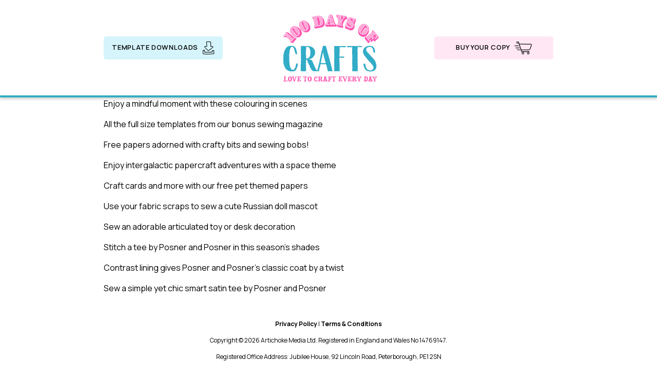

--- FILE ---
content_type: text/css;charset=utf-8
request_url: https://use.typekit.net/jei0mft.css?ver=6.4.3
body_size: 377
content:
/*
 * The Typekit service used to deliver this font or fonts for use on websites
 * is provided by Adobe and is subject to these Terms of Use
 * http://www.adobe.com/products/eulas/tou_typekit. For font license
 * information, see the list below.
 *
 * duality:
 *   - http://typekit.com/eulas/000000000000000077359651
 *
 * © 2009-2025 Adobe Systems Incorporated. All Rights Reserved.
 */
/*{"last_published":"2021-02-25 21:47:10 UTC"}*/

@import url("https://p.typekit.net/p.css?s=1&k=jei0mft&ht=tk&f=309&a=38511687&app=typekit&e=css");

@font-face {
font-family:"duality";
src:url("https://use.typekit.net/af/5d3525/000000000000000077359651/30/l?primer=7cdcb44be4a7db8877ffa5c0007b8dd865b3bbc383831fe2ea177f62257a9191&fvd=n4&v=3") format("woff2"),url("https://use.typekit.net/af/5d3525/000000000000000077359651/30/d?primer=7cdcb44be4a7db8877ffa5c0007b8dd865b3bbc383831fe2ea177f62257a9191&fvd=n4&v=3") format("woff"),url("https://use.typekit.net/af/5d3525/000000000000000077359651/30/a?primer=7cdcb44be4a7db8877ffa5c0007b8dd865b3bbc383831fe2ea177f62257a9191&fvd=n4&v=3") format("opentype");
font-display:auto;font-style:normal;font-weight:400;font-stretch:normal;
}

.tk-duality { font-family: "duality",sans-serif; }


--- FILE ---
content_type: text/css
request_url: https://www.100daysofcrafts.com/assets/css/main.css
body_size: 2928
content:
:root{--color-primary: #D5F4FB;--color-secondary: #FFE8F4;--color-cta: #492073}.form-check-label{font-size:12px;line-height:140%}.form-check-input[type=checkbox]{border-radius:100%;border:1px solid #EEEEEE}.form-check-input:checked{background-color:var(--color-cta);border-color:var(--color-cta)}.form-check-input:focus{box-shadow:0 0 0 0.25rem rgba(73,32,115,0.4)}.form-control:focus{box-shadow:0 0 0 0.25rem rgba(73,32,115,0.4);border-color:var(--color-cta)}.dropdown-item:focus{outline:none !important}.dropdown-item:active{background-color:var(--color-cta)}.text-input-stylised{background:#F9F9F9;border:1px solid #EEEEEE;border-radius:5px;box-sizing:border-box;padding:14px 15px;align-items:center;display:flex;flex-direction:row}.btn{font-family:'Manrope', sans-serif;font-weight:600;font-size:15px;line-height:20px;letter-spacing:0.05em;text-transform:uppercase;padding:15px 40px;border-radius:5px;background-color:var(--color-cta);border:none;color:#FFFFFF;margin-top:30px}.btn:hover{background-color:var(--color-cta);box-shadow:inset 0 0 0 99999px rgba(0,0,0,0.3);color:#FFFFFF}.btn:focus{background-color:var(--color-cta);box-shadow:0 0 0 0.25rem rgba(196,196,196,0.11) !important}.btn-close{background:transparent url("/assets/images/cross.svg") center/1em auto no-repeat}.btn-primary{background-color:var(--color-primary);color:#000000}.btn-primary:hover,.btn-primary:focus,.btn-primary:active{background-color:var(--color-primary);color:#000000;box-shadow:inset 0 0 0 99999px rgba(0,0,0,0.3)}.btn-secondary{background-color:var(--color-secondary);color:#000000}.btn-secondary:hover,.btn-secondary:focus,.btn-secondary:active{background-color:var(--color-secondary);color:#000000;box-shadow:inset 0 0 0 99999px rgba(0,0,0,0.3)}.btn--icon{max-width:232px;padding:10px 0px 10px 0px;width:232px;color:black;margin-top:0px;font-size:13px;text-align:center}.modal-backdrop{background:rgba(50,172,199,0.95);opacity:1}.modal-backdrop .show{opacity:1}.modal .btn-close{background:transparent url("/assets/images/cross.svg") center/1em auto no-repeat;background-size:100%;position:absolute;top:-45px;opacity:1;z-index:100;right:7px}.modal__container{max-width:380px;margin:0 auto}.modal-dialog-scrollable .modal-content{overflow:unset}.modal-header{background-color:var(--color-secondary);border-radius:0px;display:flex;flex-wrap:wrap;padding:31px 0px 0px 0px;border:none}.modal-dialog{max-width:550px}.modal-content{box-shadow:0px 4px 4px rgba(0,0,0,0.25);border:none;border-radius:0px;max-width:550px;width:100%}.modal-backdrop.show{opacity:1}.mt-30{margin-top:30px}.mb-30{margin-bottom:30px}.tile{width:50%;display:flex;min-height:450px;align-items:center}.tile__container{width:80%;margin:0 auto;display:block;color:#FFFFFF;position:relative}.tile--purple{background:#4C2A7E}.tile--cyan{background:#32ACC7}.tile--pink{background:#FFE8F4}.divider{background-size:100%;width:90%;margin:0 auto;margin-top:40px;margin-bottom:40px}.divider--swirl{background-image:url("/assets/images/divider-swirl.png");height:24px;max-width:747px}.divider--dash{background-image:url("/assets/images/divider-dash.png");height:29px;max-width:776px}.icon{background-size:100%;display:inline-block;vertical-align:middle;margin-left:5px}.icon--cart{background-image:url("/assets/images/cart.png");width:34px;height:25px}.icon--download{background-image:url("/assets/images/download.png");height:25px;width:23px}.magazine-lead{background:#D5F4FB;z-index:1;padding-top:24px;padding-bottom:24px}.inside-issue{padding-top:124px;position:relative}.sneak-peek{position:relative}.artwidget--fixed{position:absolute}#artwidget--freeforyou{right:-50px;top:-100px;z-index:1}#artwidget--skill{right:0;top:35px}#artwidget--sneak{left:-34px;top:-55px}.downloads{font-family:'Manrope', sans-serif}.downloads .container{padding:0}.downloads__tags{display:flex;align-items:center;justify-content:center;flex-wrap:wrap;gap:10px;margin:18px 13px}.downloads__tags--popup{margin:5px 0 0;justify-content:flex-start}.downloads__tag{padding:3px 5px;border-radius:5px;background:grey;color:#ffffff;font-weight:600;font-size:10px;letter-spacing:0.05em;text-transform:uppercase;cursor:pointer}.downloads__tag--issue{background:#0EC1C1}.downloads__tag--subject{background:#492073}.hero{text-align:center;padding:90px 30px 60px}.hero--downloads{background:#D5F4FB}.hero__subheader{font-size:20px}.filters{padding-top:20px}.filters .container{display:flex;align-items:flex-start;justify-content:space-between;padding:0 15px 15px;border-bottom:1px solid #bcb5c2}.filters__issue{width:100%;max-width:300px}.filters__subject{width:100%;padding-left:20px;margin-left:20px;border-left:1px solid #bcb5c2}.filters__header{font-family:'Manrope', sans-serif;font-weight:600;font-size:15px;line-height:20px;letter-spacing:0.05em;text-transform:uppercase}.filters select{width:100%;border:1px solid #000000;border-radius:5px;padding:10px 20px;font-weight:bold;font-size:15px;color:#000000;-webkit-appearance:none;background-image:url("/assets/images/select-arrow.png");background-repeat:no-repeat;background-position:calc(100% - 17px)}.filters select::-ms-expand{display:none}.filters__tags{display:flex;align-items:flex-start;justify-content:flex-start;gap:10px;flex-wrap:wrap}.filters__tag{border:1px solid #492073;border-radius:10px;padding:10px;font-weight:bold;font-size:15px;line-height:150%;color:#492073;background:none}.filters__tag:hover{background:rgba(73,32,115,0.2)}.filters__tag.selected{color:#ffffff;background:#492073}.filters__tag:focus{outline:none;box-shadow:0 0 0 3px rgba(73,32,115,0.2)}.results{padding-top:40px}.results .container{display:flex;align-items:flex-start;justify-content:space-between;flex-wrap:wrap}.results__item{max-width:256px;margin:0 auto 40px;text-align:center}.results__main-image{border-radius:5px}.results__header{font-weight:bold;font-size:20px;cursor:pointer}.results__subheader{font-size:17px}.results__img-wrapper{position:relative}.results__item:hover .results__overlay{display:flex;align-items:center;justify-content:center}.results__overlay{position:absolute;top:0;left:0;height:100%;background:rgba(255,232,244,0.9);width:100%;border-radius:5px;align-items:center;display:none;cursor:pointer}.download-popup{display:none}.download-popup.open{display:block}.download-popup__inner{position:fixed;top:50%;left:50%;transform:translate(-50%, -50%);z-index:11;box-shadow:0px 4px 4px rgba(0,0,0,0.25);max-width:100%;width:550px;background:#fff}.download-popup__top{background:#FFE8F4;padding-top:30px}.download-popup__changeable{display:flex;justify-content:center;align-items:center;gap:20px}.download-popup__img-wrapper{margin-top:20px;box-shadow:1px -3px 17px -10px #000;position:relative}.download-popup__img-wrapper img{z-index:15}.download-popup__img-wrapper::before{content:"";width:168px;height:20px;display:block;position:absolute;z-index:10;background-image:url(/assets/images/rays.png);background-repeat:no-repeat;background-position:center top;top:-20px}.download-popup__info{text-align:left}.download-popup__title{font-size:22px;margin-bottom:5px}.download-popup__bottom{padding:40px 0 30px}.download-popup__email{background:#F9F9F9;border:1px solid #EEEEEE;box-sizing:border-box;border-radius:5px;width:100%;padding:15px;margin-bottom:15px}.download-popup__checkbox{appearance:none;-moz-appearance:none;-webkit-appearance:none;display:block;width:15px;height:15px;background:#F9F9F9;border:1px solid #DDDDDD;box-sizing:border-box;border-radius:100%;margin-top:2px}.download-popup__checkbox:checked{background:#0EC1C1;box-shadow:inset 0 0 0 2px #f9f9f9}.download-popup__terms{font-size:12px;display:flex;align-items:flex-start;justify-content:flex-start;gap:6px;margin-bottom:20px}.download-popup__label{max-width:calc(100% - 20px)}.download-popup__mask{width:100%;height:100%;position:fixed;top:0;left:0;background:rgba(50,172,199,0.95);z-index:10}.download-popup__close{position:absolute;top:-40px;right:0;cursor:pointer}.download-popup__container{max-width:380px;width:90%;margin:0 auto}.download-popup #popup-image{border-radius:5px 5px 0 0}.btn--overlay{padding:15px 20px}.btn--popup{margin:25px auto 0;display:block}.popup-src{display:none}.pagination .container{justify-content:center;gap:10px;border-top:1px solid #BCB5C2;border-bottom:1px solid #BCB5C2;padding:15px 0}.pagination__button{width:47px;height:47px;border-radius:5px;border:1px solid #492073;color:#492073;background:none}.pagination__button:hover{background:rgba(73,32,115,0.2)}.pagination__button.selected{background:#492073;color:#fff}@media (max-width: 600px){.tile{width:100%;overflow:hidden}.tile__container{width:100%}.btn{padding:15px 20px}.btn--icon{margin:20px 0px 20px 0px}.brand-new .tile-right{width:100%;min-height:unset;padding:0px}.brand-new .tile-right img{width:100%}.download-templates .tile-left{width:100%;min-height:unset;padding:0px}.download-templates .tile-left img{width:100%}.header__wrapper{justify-content:space-evenly !important}.modal-header{text-align:center}.modal__container{width:90%}.modal-content .btn{min-width:unset;width:100%}.divider{background-size:cover}#artwidget--sneak{display:none}#artwidget--skill{top:15px}#artwidget--freeforyou{right:-30px;top:-110px}#emailWall-templateImage{display:none}.filters__subject{padding:20px 0 5px;margin:20px 0 0;border:0;border-top:1px solid #bcb5c2}.filters .container{flex-direction:column}.download-popup__inner{height:100vh;text-align:center}.download-popup h2{font-size:30px}.download-popup__close{top:5px;right:5px}.download-popup__img-wrapper{display:none}.downloads__tags--popup{justify-content:center;margin-bottom:10px}}@media (min-width: 601px) and (max-width: 768px){#artwidget--freeforyou{right:-30px;top:-120px}.tile{overflow:hidden;min-height:unset}ul.benefits{margin:0}#artwidget--skill{right:0;top:15px}.btn{padding:15px 20px;min-width:290px}.sneak-peek .col img{display:block;padding:10px;margin:0 auto}.divider{background-size:cover}}@media (min-width: 768px){.tile{padding:0px}}h1{font-size:50px;line-height:60px;color:#4C2A7E;font-weight:normal;font-family:'Duality', serif}h2{font-size:40px;line-height:48px;color:#000000;font-weight:normal;font-family:'Duality', serif}body{color:#000000;font-family:'Manrope', sans-serif}a{color:#000000;font-weight:bold;text-decoration:none}a:hover{color:var(--color-cta)}.hide{display:none !important}.header{border-bottom:4px solid #32ACC7;box-sizing:border-box;box-shadow:0px 4px 4px rgba(0,0,0,0.15);padding-top:24px;padding-bottom:24px;position:relative;z-index:2}footer{font-size:12px;line-height:16.8px;margin-top:50px;padding-bottom:50px}footer a{font-weight:bold;color:#000000}footer .logo{margin-bottom:20px}.container{max-width:900px}.magazine-lead p{max-width:446px}ul.benefits{list-style-image:url("/assets/images/tick.svg");margin-top:30px}ul.benefits li{font-size:17px;line-height:50px}.highlight{color:#FE56B1;font-weight:bold}.brand-new .tile-widget{padding-top:25px}.brand-new h1,.brand-new p{max-width:300px}.brand-new p{font-size:17px;line-height:25.5px;margin-bottom:0px}.brand-new .tile-right{padding:0px}.tile h1{color:#FFFFFF}.inside-issue{display:relative}


--- FILE ---
content_type: text/javascript
request_url: https://www.100daysofcrafts.com/assets/js/downloads.js
body_size: 1406
content:
let downloadTriggers = document.getElementsByClassName('download-trigger');
let paginationButtons = document.getElementsByClassName('pagination__button');
const popupCloseTriggers = document.getElementsByClassName('popup-close-trigger');
const downloadPopup = document.getElementById('download-popup');
const downloadForm = document.getElementById('download-form');
const email = document.getElementById('email');
const terms = document.getElementById('terms');
const newsletter = document.getElementById('newsletter');
const issuesDropdown = document.getElementById('issues');
const subjectButtons = document.getElementsByClassName('filters__tag');
const downloadResponseBox = document.getElementById('download-response');

let filters = {
    issue: '',
    subjects: [],
};

function assignEventListeners() {
  // Download popup
  downloadTriggers = document.getElementsByClassName('download-trigger');
  for (let i = 0; i < downloadTriggers.length; i++) {
      const fileId = downloadTriggers[i].dataset.id;
      downloadTriggers[i].addEventListener('click', () => {
          let id = downloadTriggers[i].dataset.id;
          let parent = document.querySelector(`[data-parentid="${id}"]`);
          let title = parent.querySelector('.results__header').innerText;
          let tags = parent.querySelector('.downloads__tags').innerHTML;
          let img = parent.querySelector('.popup-src').src;
          
          document.getElementById('popup-title').innerText = title;
          document.getElementById('popup-tags').innerHTML = tags;
          document.getElementById('popup-image').src = img;

          downloadForm.dataset.fileid = parent.dataset.fileid;

          downloadPopup.classList.add('open');
      })
  }

  // Pagination buttons
  paginationButtons = document.getElementsByClassName('pagination__button');
  for (let i = 0; i < paginationButtons.length; i++) {
    const button = paginationButtons[i];
    button.addEventListener('click', () => {
      const newPage = button.dataset.page;
      filterDownloads(newPage);
      const top = document.getElementById('paged').offsetTop;
      window.scrollTo(0, top);
    })
  }
}

function filterDownloads(page = 1) {
  let url = themeUrl+'/downloads-filtered.php';
  url += `?issue=${filters.issue}`;
  filters.subjects.forEach((subject) => {
      url += `&subjects[]=${subject}`;
  });
  url += `&page=${page}`;

  fetch(url, {
      method: 'GET',
      headers: {
          'Content-Type': 'application/json',
      },
  })
      .then(response => response.text())
      .then((response) => {
          document.getElementById('downloads-container').innerHTML = response;
          assignEventListeners();
      })
}

issuesDropdown.addEventListener('change', () => {
    filters.issue = issuesDropdown.value;
    filterDownloads();
})

for (let i = 0; i < subjectButtons.length; i++) {
    const subject = subjectButtons[i];
    subject.addEventListener('click', () => {
        if (subject.classList.contains('selected')) {
            subject.classList.remove('selected');
            let index = filters.subjects.indexOf(subject.dataset.subject);
            index > -1 ? filters.subjects.splice(index, 1) : null;
        } else {
            subject.classList.add('selected');
            filters.subjects.push(subject.dataset.subject);
        }
        filterDownloads();
    })
}

for (let i = 0; i < popupCloseTriggers.length; i++) { 
    popupCloseTriggers[i].addEventListener('click', () => {
        downloadPopup.classList.remove('open');
    })
}

downloadForm.addEventListener('submit', (e) => {
    e.preventDefault();

    downloadResponseBox.innerHTML = '';
    let fileID = downloadForm.dataset.fileid;
    let errors = false;

    if (!terms.checked || !newsletter.checked) {
        downloadResponseBox.innerHTML += 'Please agree to the terms and conditions<br>';
        errors = true;
    }

    if (email.value == '') {
        downloadResponseBox.innerHTML += 'Please enter a valid email address<br>';
        errors = true;
    }

    if (!errors) {
        fetch(themeUrl+'/download.php', {
            method: 'POST',
            headers: {
                'Content-Type': 'application/json',
            },
            body: JSON.stringify({
                fileid: fileID,
                email: email.value,
            }),
        })
            .then(response => response.json())
            .then((response) => {
                if (response.success && response.download) {
                    downloadPopup.classList.remove('open');
                    window.open(response.download);
                } else {
                    downloadResponseBox.innerHTML = 'We\'re sorry, something went wrong, please try again later.';
                }
            })
            .catch(() => {
                downloadResponseBox.innerHTML = 'We\'re sorry, something went wrong, please try again later.';
            })
    }
})

assignEventListeners();

--- FILE ---
content_type: text/javascript
request_url: https://www.100daysofcrafts.com/assets/js/email-wall.js?ver=1
body_size: 1134
content:
var templateModal;
var modalTemplateName;
var modalTemplateImage;
var selectedDownloadUrl;
var modalDownloadBtn;

var signupStage = document.getElementById("emailWall-signup");
var errorStage = document.getElementById("emailWall-error");
var successStage = document.getElementById("emailWall-success");

window.onload = function () {
  templateModal = new bootstrap.Modal(document.getElementById('templateModal'), {
    keyboard: false
  });

  modalTemplateName = document.getElementById("emailWall-templateName");
  modalTemplateImage = document.getElementById("emailWall-templateImage");
  modalDownloadBtn = document.getElementById("emailWall-download-btn");

  signupStage = document.getElementById("emailWall-signup");
  errorStage= document.getElementById("emailWall-error");
  successStage = document.getElementById("emailWall-success");
}

function hasMemberCookie() {
  return (document.cookie.match(/^(.*;)?\s*100docMember\s*=\s*[^;]+(.*)?$/) != null);
} 

function registerCookie(name, value, exdays) {
  var d = new Date();
  d.setTime(d.getTime() + (exdays * 24 * 60 * 60 * 1000));
  var expires = "expires=" + d.toUTCString();
  document.cookie = name + "=" + value + ";" + expires + ";path=/";
}

function processTemplateDownload(url, name, image) {
  selectedDownloadUrl = url;

  // Update modal cosmetic display 
  modalTemplateImage.src = image;
  modalTemplateName.innerHTML = name;

  if (hasMemberCookie()) {
    replaceDownloadUrl();

    // Skip to download view as they've already provided an email
    skipSignup();
  }

  // Display modal to user
  templateModal.show();
}

function replaceDownloadUrl() {
  modalDownloadBtn.href = selectedDownloadUrl;
}

function downloadSubmit(event) {
  event.preventDefault();

  var signup_email = document.getElementById("emailWall-email").value;
  var email_agreed = document.getElementById("emailWall-optin").value;

  if (signup_email.indexOf('@') === -1 || signup_email.length === 0) {
    toggleShow(errorStage);
    
    return;
  } 

  if(email_agreed) {
    // Sign up user to our list via the Sailthru library
    Sailthru.integration("userSignUp", {
      "email": signup_email,
      "lists": {
        '100 Days Of Crafts Newsletter': 1,
        '100 Days Of Crafts Promotions': 1,
        '100 Days Of Crafts Advertising': 1,
      },
      "source": '100Days Template Download',
      "onSuccess": function () {
        toggleShow(signupStage);
     
        // Update button with download URL 
        replaceDownloadUrl();

        // Display download area model interface 
        toggleShow(successStage);

        // Skip popup in future with a cookie
        registerCookie("100docMember", "true", 100);

        gtag('event', 'sign_up', {
          'event_category': 'engagement', 
          'event_label': '100Days Template Download'
        });
      },
      "onError": function () {
        toggleShow(errorStage);
      }
    });
  }
}

function displayError(error) {
  toggleShow(errorStage);
}

function skipSignup() {
  signupStage.classList.add("hide");
  successStage.classList.remove("hide");
}

function toggleShow(element) {
  element.classList.toggle("hide");
}

